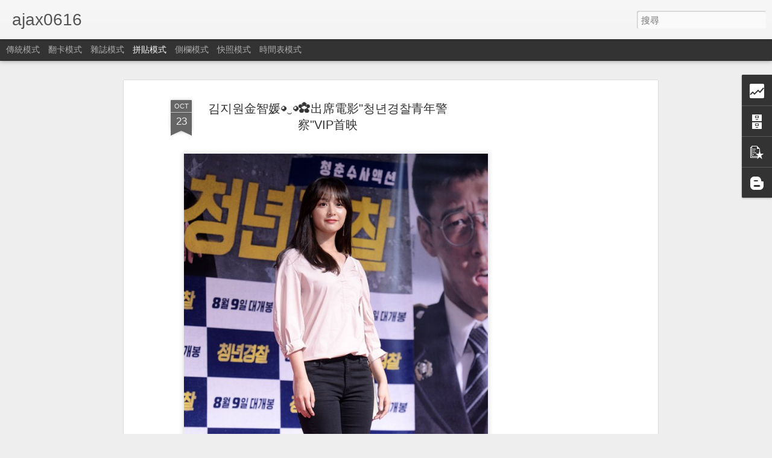

--- FILE ---
content_type: text/html; charset=UTF-8
request_url: http://ajax0616.blogspot.com/b/stats?style=BLACK_TRANSPARENT&timeRange=ALL_TIME&token=APq4FmC3sbrcqJqL28kT0J1_hUH54fbXDqUuA4uVgvzUTAJMseA76kIeX8JZTn-dvbVduxqymtw4Gqqs_XNGTm7b_hQtoLb1Kw&v=0&action=initial&widgetId=Stats1&responseType=js
body_size: 265
content:
{"total":10003517,"sparklineOptions":{"backgroundColor":{"fillOpacity":0.1,"fill":"#000000"},"series":[{"areaOpacity":0.3,"color":"#202020"}]},"sparklineData":[[0,40],[1,48],[2,52],[3,24],[4,27],[5,28],[6,17],[7,34],[8,55],[9,31],[10,32],[11,35],[12,63],[13,58],[14,40],[15,37],[16,100],[17,57],[18,30],[19,28],[20,40],[21,26],[22,19],[23,37],[24,22],[25,20],[26,17],[27,17],[28,30],[29,9]],"nextTickMs":450000}

--- FILE ---
content_type: text/html; charset=UTF-8
request_url: http://ajax0616.blogspot.com/b/stats?style=BLACK_TRANSPARENT&timeRange=ALL_TIME&token=APq4FmBMTzZejxrl5RhPYSOYNWs3OW2Lgh63v36MIf47pxs18Ih0A81L7oVs-o8PjDRG0x_SjCcIdTdeb5iFzySDUx3pUxJqHQ&v=0&action=initial&widgetId=Stats1&responseType=js
body_size: 265
content:
{"total":10003517,"sparklineOptions":{"backgroundColor":{"fillOpacity":0.1,"fill":"#000000"},"series":[{"areaOpacity":0.3,"color":"#202020"}]},"sparklineData":[[0,40],[1,48],[2,52],[3,24],[4,27],[5,28],[6,17],[7,34],[8,55],[9,31],[10,32],[11,35],[12,63],[13,58],[14,40],[15,37],[16,100],[17,57],[18,30],[19,28],[20,40],[21,26],[22,19],[23,37],[24,22],[25,20],[26,17],[27,17],[28,30],[29,9]],"nextTickMs":450000}

--- FILE ---
content_type: text/javascript; charset=UTF-8
request_url: http://ajax0616.blogspot.com/?v=0&action=initial&widgetId=Stats1&responseType=js&xssi_token=AOuZoY5nZI4eVKEWVVmzu3Ds7-vI_bnLPg%3A1768382542896
body_size: 405
content:
try {
_WidgetManager._HandleControllerResult('Stats1', 'initial',{'title': '\u7e3d\u7db2\u9801\u700f\u89bd\u91cf', 'showGraphicalCounter': true, 'showAnimatedCounter': true, 'showSparkline': false, 'statsUrl': '//ajax0616.blogspot.com/b/stats?style\x3dBLACK_TRANSPARENT\x26timeRange\x3dALL_TIME\x26token\x3dAPq4FmBMTzZejxrl5RhPYSOYNWs3OW2Lgh63v36MIf47pxs18Ih0A81L7oVs-o8PjDRG0x_SjCcIdTdeb5iFzySDUx3pUxJqHQ'});
} catch (e) {
  if (typeof log != 'undefined') {
    log('HandleControllerResult failed: ' + e);
  }
}


--- FILE ---
content_type: text/javascript; charset=UTF-8
request_url: http://ajax0616.blogspot.com/?v=0&action=initial&widgetId=Stats1&responseType=js&xssi_token=AOuZoY5nZI4eVKEWVVmzu3Ds7-vI_bnLPg%3A1768382542896
body_size: 404
content:
try {
_WidgetManager._HandleControllerResult('Stats1', 'initial',{'title': '\u7e3d\u7db2\u9801\u700f\u89bd\u91cf', 'showGraphicalCounter': true, 'showAnimatedCounter': true, 'showSparkline': false, 'statsUrl': '//ajax0616.blogspot.com/b/stats?style\x3dBLACK_TRANSPARENT\x26timeRange\x3dALL_TIME\x26token\x3dAPq4FmC3sbrcqJqL28kT0J1_hUH54fbXDqUuA4uVgvzUTAJMseA76kIeX8JZTn-dvbVduxqymtw4Gqqs_XNGTm7b_hQtoLb1Kw'});
} catch (e) {
  if (typeof log != 'undefined') {
    log('HandleControllerResult failed: ' + e);
  }
}
